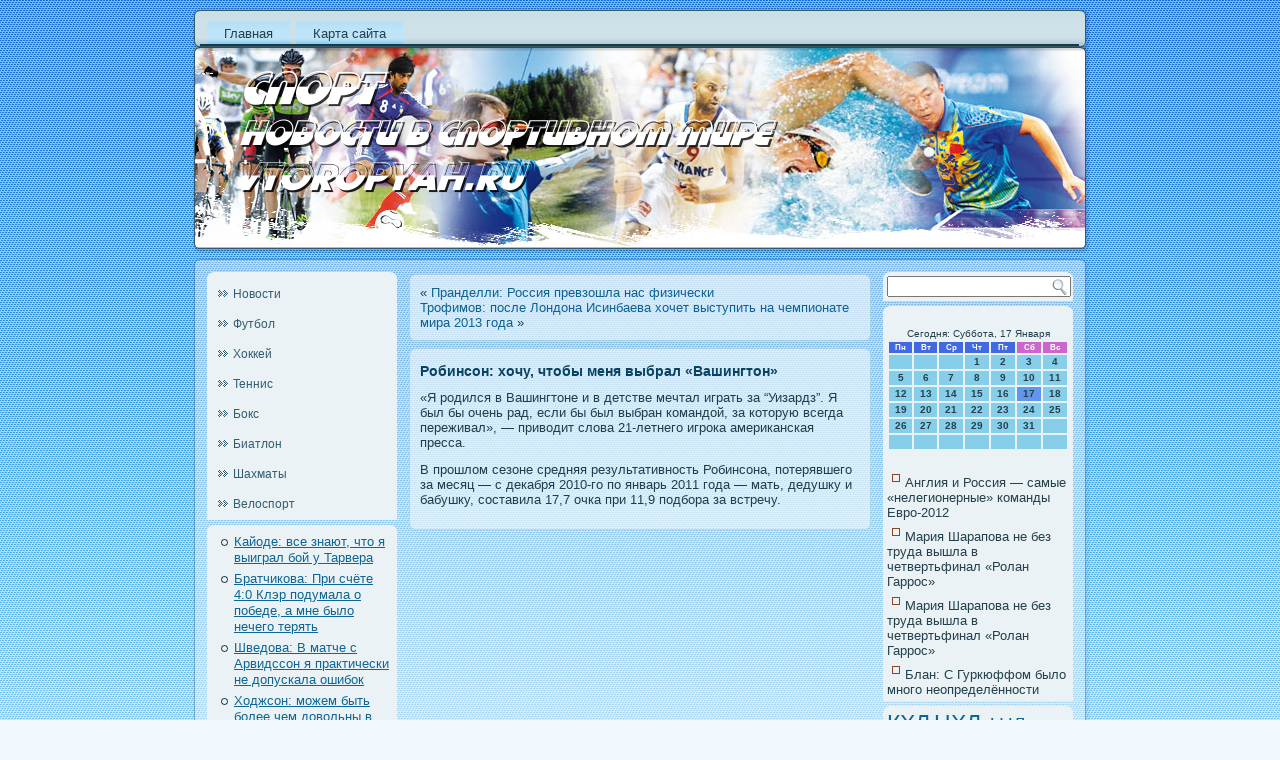

--- FILE ---
content_type: text/html; charset=UTF-8
request_url: http://vtoropyah.ru/p5825.htm
body_size: 5313
content:
<!DOCTYPE html>
          <html xmlns="http://www.w3.org/1999/xhtml">
<head>
<meta http-equiv="Content-Type" content="text/html; charset=UTF-8" />
<title>Спорт. Новости в спортивном мире. | Робинсон: хочу, чтобы меня выбрал &#171;Вашингтон&#187; | Vtoropyah.ru</title>
<link rel="stylesheet" href="style.css" type="text/css" media="screen" />
<!--[if IE 6]><link rel="stylesheet" href="style.ie6.css" type="text/css" media="screen" /><![endif]-->
<!--[if IE 7]><link rel="stylesheet" href="style.ie7.css" type="text/css" media="screen" /><![endif]-->

<link rel="shortcut icon" href="favicon.ico"/>
  <script type="text/javascript" src="jquery.js"></script>
  <script type="text/javascript" src="script.js"></script>
</head>
<body class="single single-post postid-5825 single-format-standard">
<div id="s_tpage-background-middle-texture">
<div id="s_tmain">
    <div class="cleared reset-box"></div>
    <div class="s_tbar s_tnav">
        <div class="s_tnav-outer">
        <div class="s_tnav-wrapper">
        <div class="s_tnav-inner">
    	
<ul class="s_thmenu">
	<li class="menu-item-home"><a href="default.htm" title="Главная">Главная</a>
	</li>
	<li class="menu-amaps"><a href="amaps.htm" title="Карта сайта">Карта сайта</a>
	</li>
</ul>
        </div>
        </div>
        </div>
    </div>
    <div class="cleared reset-box"></div>
    <div class="s_theader">
        <div class="s_theader-position">
            <div class="s_theader-wrapper">
                <div class="cleared reset-box"></div>
                <div class="s_theader-inner">
                <div class="s_theaderobject"></div>
                <div class="s_tlogo">
                </div>
                </div>
            </div>
        </div>
    </div>
    <div class="cleared reset-box"></div>
    <div class="s_tbox s_tsheet">
        <div class="s_tbox-body s_tsheet-body">
                            <div class="s_tlayout-wrapper"> <div class="s_tcontent-layout">
                        <div class="s_tcontent-layout-row"> <div class="s_tlayout-cell s_tsidebar1">
                  <div class="s_tbox s_tvmenublock widget vmenu" id="vmenuwidget-2">
    <div class="s_tbox-body s_tvmenublock-body"><div class="s_tbox s_tvmenublockcontent">
    <div class="s_tbox-body s_tvmenublockcontent-body">
<ul class="s_tvmenu">
	<li class="menu-item-1"><a href="tagsports.htm" title="Новости cпорта">Новости</a></li>
<li class="menu-item-1"><a href="tagfutl.htm" title="Футбол">Футбол</a></li>
<li class="menu-item-1"><a href="tagxoky.htm" title="Хоккей">Хоккей</a></li>
<li class="menu-item-1"><a href="tagtni.htm" title="Теннис">Теннис</a></li>
<li class="menu-item-1"><a href="tagbks.htm" title="Бокс">Бокс</a></li>
<li class="menu-item-1"><a href="tagbatl.htm" title="Биатлон">Биатлон</a></li>
<li class="menu-item-1"><a href="tagsham.htm" title="Шахматы">Шахматы</a></li>
<li class="menu-item-1"><a href="tagvsp.htm" title="Велоспорт">Велоспорт</a></li>
</ul>
		<div class="cleared"></div>
    </div>
</div>		<div class="cleared"></div>
    </div>
</div><div class="s_tbox s_tblock widget widget_rrm_random_posts" id="random-posts">
    <div class="s_tbox-body s_tblock-body"><div class="s_tbox s_tblockcontent">
    <div class="s_tbox-body s_tblockcontent-body"><ul><li><a href="p11550.htm" rel="bookmark" >Кайоде: все знают, что я выиграл бой у Тарвера</a></li>

<li><a href="p4228.htm" rel="bookmark" >Братчикова: При счёте 4:0 Клэр подумала о победе, а мне было нечего терять</a></li>

<li><a href="p4498.htm" rel="bookmark" >Шведова: В матче с Арвидссон я практически не допускала ошибок</a></li>

<li><a href="p7037.htm" rel="bookmark" >Ходжсон: можем быть более чем довольны в связи с очередной победой</a></li>

<li><a href="p8605.htm" rel="bookmark" >У клуба &#171;Спартак-Приморье&#187; сейчас нет ни игроков, ни тренера</a></li>
</ul><!-- Спорт. Новости в спортивном мире. | Vtoropyah.ru -->		<div class="cleared"></div>
    </div>
</div>		<div class="cleared"></div>
    </div>
</div><div class="s_tbox s_tblock widget widget_text" id="text-2">
    <div class="s_tbox-body s_tblock-body"><div class="s_tbox s_tblockcontent">
    <div class="s_tbox-body s_tblockcontent-body">			<div class="textwidget">
</div>
				<div class="cleared"></div>
    </div>
</div>		<div class="cleared"></div>
    </div>
</div>                <div class="cleared">   </div> </div> <div class="s_tlayout-cell s_tcontent">
			


			<div class="s_tbox s_tpost">
	    <div class="s_tbox-body s_tpost-body">
	            <div class="s_tpost-inner s_tarticle">
	            	                <div class="s_tpostcontent">
	                    
	                    	<div class="navigation">
		<div class="alignleft">&laquo; <a href="p5821.htm" title="Пранделли: Россия превзошла нас физически" rel="prev">Пранделли: Россия превзошла нас физически</a></div>
		<div class="alignright"><a href="p5829.htm" title="Трофимов: после Лондона Исинбаева хочет выступить на чемпионате мира 2013 года" rel="next">Трофимов: после Лондона Исинбаева хочет выступить на чемпионате мира 2013 года</a> &raquo;</div>
	 </div>	                   
	                </div>
	                <div class="cleared"></div>
	                	            </div>
			<div class="cleared"></div>
	    </div>
	</div>
	
	<div class="s_tbox s_tpost post-5825 post type-post status-publish format-standard hentry category-full" id="post-5825">
	    <div class="s_tbox-body s_tpost-body">
	            <div class="s_tpost-inner s_tarticle">
	            <h1 class="s_tpostheader">Робинсон: хочу, чтобы меня выбрал &#171;Вашингтон&#187;</h1>	                <div class="s_tpostcontent">
	                    
	                    <p>&laquo;Я родился в Вашингтоне и в детстве мечтал играть за &ldquo;Уизардз&rdquo;. Я был бы очень рад, если бы был выбран командой, за которую всегда переживал&raquo;, &mdash; приводит слова 21-летнего игрока американская пресса.</p>
<p>В прошлом сезоне средняя результативность Робинсона, потерявшего за месяц &mdash; с декабря 2010-го по январь 2011 года &mdash; мать, дедушку и бабушку, составила 17,7 очка при 11,9 подбора за встречу.</p>
	                   
	                </div>
	                <div class="cleared"></div>
	                	            </div>
			<div class="cleared"></div>
	    </div>
	</div>
	
		<div class="s_tcontent-layout">
    <div class="s_tcontent-layout-row">
					<div class="s_tlayout-cell s_tlayout-cell-size1">
						
			
				<div class="cleared"> </div>
			</div>
					
    </div>
</div>
	 
                 <div class="cleared"></div> </div> <div class="s_tlayout-cell s_tsidebar2">
              <div class="s_tbox s_tblock widget widget_search" id="search-2">
    <div class="s_tbox-body s_tblock-body"><div class="s_tbox s_tblockcontent">
    <div class="s_tbox-body s_tblockcontent-body"><form class="s_tsearch" method="get" action="http://yandex.ru/sitesearch" id="searchform">
  <div><input type="hidden" name="searchid" value="1911685"/><input class="s_tsearch-text" name="text"/></div>
  <input class="s_tsearch-button" type="submit" value="" />
</form>   	<div class="cleared"></div>
    </div>
</div>		<div class="cleared"></div>
    </div>
</div><div class="s_tbox s_tblock widget widget_text" id="text-4">
    <div class="s_tbox-body s_tblock-body"><div class="s_tbox s_tblockcontent">
    <div class="s_tbox-body s_tblockcontent-body">			<div class="textwidget">﻿<SCRIPT language=JavaScript>
<!--
now = new Date();
function print_date() {
 var day = now.getDay();
 var dayname;

 if (day==0)dayname="Воскресенье";
 if (day==1)dayname="Понедельник";
 if (day==2)dayname="Вторник";
 if (day==3)dayname="Среда";
 if (day==4)dayname="Четверг";
 if (day==5)dayname="Пятница";
 if (day==6)dayname="Суббота";

 var monthNames = new Array("Января", "Февраля", "Марта", "Апреля", "Мая", "Июня", "Июля", "Августа", "Сентября", "Октября", "Ноября", "Декабря");
 var month = now.getMonth();
 var monthName = monthNames[month];
 var year = now.getYear();

 if ( year < 1000 ) year += 1900;
 var datestring = dayname + ', ' + now.getDate() + ' ' + monthName;
 document.write('<NOBR>Сегодня:&nbsp;' + datestring + '</NOBR>');
}
//-->
</SCRIPT>



<P align=center><FONT size=-2>
<SCRIPT language=JavaScript>
<!--
print_date();
//-->
</SCRIPT></FONT>

<script language="JavaScript">
<!--
document.write(datastr);
-->
</script> 

<script language="javascript">
<!--
var dDate = new Date();
var dCurMonth = dDate.getMonth();
var dCurDayOfMonth = dDate.getDate();
var dCurYear = dDate.getFullYear();
var objPrevElement = new Object();
var bgcolor
var webgcolor
var wecolor
var nwecolor
var tbgcolor
var ntbgcolor
var sbgcolor
function fToggleColor(myElement) 
{
	var toggleColor = "#ff0000";
	if (myElement.id == "calDateText") 
		{
			if (myElement.color == toggleColor) 
				{
					myElement.color = "";
				} 
			else 
				{
					myElement.color = toggleColor;
				}
		} 
	else 
		if ((myElement.id == "calCell") || (myElement.id == "calTodayCell"))
			{
				for (var i in myElement.children) 
					{
						if (myElement.children[i].id == "calDateText") 
							{
								if (myElement.children[i].color == toggleColor) 
									{
										myElement.children[i].color = "";
									} 
								else 
									{
										myElement.children[i].color = toggleColor;
									}
							}
					}
			}
}

function fSetSelectedDay(myElement)
{
	if (myElement.id == "calCell") 
		{
			if (!isNaN(parseInt(myElement.children["calDateText"].innerText))) 
				{
					myElement.bgColor = sbgcolor;
					objPrevElement.bgColor = ntbgcolor;
					document.all.calSelectedDate.value = parseInt(myElement.children["calDateText"].innerText);
					objPrevElement = myElement;
				}
		}
}

function fGetDaysInMonth(iMonth, iYear) 
{
	var dPrevDate = new Date(iYear, iMonth, 0);
	return dPrevDate.getDate();
}

function fBuildCal(iYear, iMonth, iDayStyle) 
{
	var aMonth = new Array();
	aMonth[0] = new Array(7);
	aMonth[1] = new Array(7);
	aMonth[2] = new Array(7);
	aMonth[3] = new Array(7);
	aMonth[4] = new Array(7);
	aMonth[5] = new Array(7);
	aMonth[6] = new Array(7);
	var dCalDate = new Date(iYear, iMonth-1, 1);
	var iDayOfFirst = dCalDate.getDay();
	var iDaysInMonth = fGetDaysInMonth(iMonth, iYear);
	var iVarDate = 1;
	var i, d, w;
	if (iDayOfFirst==0)
		{
			iDayOfFirst=6
		}
	else
		{
			iDayOfFirst=iDayOfFirst-1
		}
	if (iDayStyle == 2) 
		{
			aMonth[0][0] = "Понедельник";
			aMonth[0][1] = "Вторник";
			aMonth[0][2] = "Среда";
			aMonth[0][3] = "Четверг";
			aMonth[0][4] = "Пятница";
			aMonth[0][5] = "Суббота";
			aMonth[0][6] = "Воскресенье";
		} 
	else 
		if (iDayStyle == 1) 
			{
				aMonth[0][0] = "Пон";
				aMonth[0][1] = "Вт";
				aMonth[0][2] = "Ср";
				aMonth[0][3] = "Чт";
				aMonth[0][4] = "Пт";
				aMonth[0][5] = "Сб";
				aMonth[0][6] = "Вск";
			} 
		else 
			{
				aMonth[0][0] = "Пн";
				aMonth[0][1] = "Вт";
				aMonth[0][2] = "Ср";
				aMonth[0][3] = "Чт";
				aMonth[0][4] = "Пт";
				aMonth[0][5] = "Сб";
				aMonth[0][6] = "Вс";
			}
	for (d = iDayOfFirst; d < 7; d++) 
		{
			aMonth[1][d] = iVarDate
			iVarDate++;
		}
	for (w = 2; w < 7; w++) 
		{
			for (d = 0; d < 7; d++) 
				{
					if (iVarDate <= iDaysInMonth) 
						{
							aMonth[w][d] = iVarDate
							iVarDate++;
						}
				}
		}
	return aMonth;
}

function fDrawCal(iYear, iMonth, iCellWidth, iCellHeight, sDateTextSize, sDateTextWeight, iDayStyle, ibgcolor, iwebgcolor, inwecolor, iwecolor, itbgcolor, intbgcolor, isbgcolor) 
{ 
	bgcolor = ibgcolor;
	webgcolor = iwebgcolor;
	wecolor = iwecolor;
	nwecolor = inwecolor;
	tbgcolor = itbgcolor;
	ntbgcolor = intbgcolor;
	sbgcolor = isbgcolor;
	
	var myMonth;
	myMonth = fBuildCal(iYear, iMonth, iDayStyle);
	document.write("<table border='0'>")
	document.write("<tr>");
	document.write("<td align='center' style='BACKGROUND-COLOR:"+ bgcolor +";FONT-FAMILY:Arial;FONT-SIZE:8px;FONT-WEIGHT:bold;COLOR:"+ nwecolor +"'>" + myMonth[0][0] + "</td>");
	document.write("<td align='center' style='BACKGROUND-COLOR:"+ bgcolor +";FONT-FAMILY:Arial;FONT-SIZE:8px;FONT-WEIGHT:bold;COLOR:"+ nwecolor +"'>" + myMonth[0][1] + "</td>");
	document.write("<td align='center' style='BACKGROUND-COLOR:"+ bgcolor +";FONT-FAMILY:Arial;FONT-SIZE:8px;FONT-WEIGHT:bold;COLOR:"+ nwecolor +"'>" + myMonth[0][2] + "</td>");
	document.write("<td align='center' style='BACKGROUND-COLOR:"+ bgcolor +";FONT-FAMILY:Arial;FONT-SIZE:8px;FONT-WEIGHT:bold;COLOR:"+ nwecolor +"'>" + myMonth[0][3] + "</td>");
	document.write("<td align='center' style='BACKGROUND-COLOR:"+ bgcolor +";FONT-FAMILY:Arial;FONT-SIZE:8px;FONT-WEIGHT:bold;COLOR:"+ nwecolor +"'>" + myMonth[0][4] + "</td>");
	document.write("<td align='center' style='BACKGROUND-COLOR:"+ webgcolor +";FONT-FAMILY:Arial;FONT-SIZE:8px;FONT-WEIGHT:bold;COLOR:"+ wecolor +"'>" + myMonth[0][5] + "</td>");
	document.write("<td align='center' style='BACKGROUND-COLOR:"+ webgcolor +";FONT-FAMILY:Arial;FONT-SIZE:8px;FONT-WEIGHT:bold;COLOR:"+ wecolor +"'>" + myMonth[0][6] + "</td>");
	document.write("</tr>");
	for (w = 1; w < 7; w++) 
		{
			document.write("<tr>")
			for (d = 0; d < 7; d++) 
				{
					if (myMonth[w][d]==dCurDayOfMonth)
						{
							document.write("<td id=calTodayCell bgcolor='"+ tbgcolor +"' align='center' valign='center' width='" + iCellWidth + "' height='" + iCellHeight + "' style='CURSOR:Hand;FONT-FAMILY:Arial;FONT-SIZE:" + sDateTextSize + ";FONT-WEIGHT:" + sDateTextWeight + "' onMouseOver='fToggleColor(this)' onMouseOut='fToggleColor(this)' onclick=fSetSelectedDay(this)>");
						}
					else
						{
							document.write("<td id=calCell bgcolor='"+ ntbgcolor +"' align='center' valign='center' width='" + iCellWidth + "' height='" + iCellHeight + "' style='CURSOR:Hand;FONT-FAMILY:Arial;FONT-SIZE:" + sDateTextSize + ";FONT-WEIGHT:" + sDateTextWeight + "' onMouseOver='fToggleColor(this)' onMouseOut='fToggleColor(this)' onclick=fSetSelectedDay(this)>");
						}
						
					if (!isNaN(myMonth[w][d])) 
						{
							document.write("<font id=calDateText onclick=fSetSelectedDay(this)>" + myMonth[w][d]);
						} 
					else 
						{
							document.write("<font id=calDateText onclick=fSetSelectedDay(this)>");
						}
					document.write("</td>")
				}
			document.write("</tr>");
		}
	document.write("</table>")
	}
	
function fUpdateCal(iYear, iMonth) 
{
	myMonth = fBuildCal(iYear, iMonth);
	objPrevElement.bgColor = ntbgcolor;
	if (((iMonth-1)==dCurMonth) && (iYear==dCurYear))
		{
			calTodayCell.bgColor = tbgcolor
		}
	else
		{
			calTodayCell.bgColor = ntbgcolor
		}
	document.all.calSelectedDate.value = "";
	for (w = 1; w < 7; w++) 
		{
			for (d = 0; d < 7; d++) 
				{
					if (!isNaN(myMonth[w][d])) 
						{
							calDateText[((7*w)+d)-7].innerText = myMonth[w][d];
						} 
					else 
						{
							calDateText[((7*w)+d)-7].innerText = " ";
						}
				}
		}
}
	
-->
</script>


<script language="JavaScript" for=window event=onload>
<!--
	var dCurDate = new Date();
	frmCalendar.tbSelMonth.options[dCurDate.getMonth()].selected = true;
	for (i = 0; i < frmCalendar.tbSelYear.length; i++)
		if (frmCalendar.tbSelYear.options[i].value == dCurDate.getFullYear())
			frmCalendar.tbSelYear.options[i].selected = true;
-->
</script>

			<script language="JavaScript">
				<!--
				var dCurDate = new Date();
				fDrawCal(dCurDate.getFullYear(), dCurDate.getMonth()+1, 30, 12, "10px", "bold", 3, "#4169E1", "#cc66cc", "white", "white", "#6495ED", "#87CEEB", "#b0c4de");
				-->
			</script>

<br />
     <a href="p8589.htm"><img src="postos.png"></a>Англия и Россия &#8212; самые &#171;нелегионерные&#187; команды Евро-2012
<br />
     <a href="p10614.htm"><img src="postos.png"></a>Мария Шарапова не без труда вышла в четвертьфинал &#171;Ролан Гаррос&#187;
<br/>
     <a href="p10642.htm"><img src="postos.png"></a>Мария Шарапова не без труда вышла в четвертьфинал &#171;Ролан Гаррос&#187;
<br />
     <a href="p3156.htm"><img src="postos.png"></a>Блан: С Гуркюффом было много неопределённости
</div>
				<div class="cleared"></div>
    </div>
</div>		<div class="cleared"></div>
    </div>
</div><div class="s_tbox s_tblock widget widget_tag_cloud" id="tag_cloud-2">
    <div class="s_tbox-body s_tblock-body"><div class="s_tbox s_tblockcontent">
    <div class="s_tbox-body s_tblockcontent-body"><div class="tagcloud"><a href='tagkhl.htm' class='tag-link-13' style='font-size: 16.8996282528pt;'>КХЛ</a>
<a href='tagnhl.htm' class='tag-link-12' style='font-size: 17.1598513011pt;'>НХЛ</a>
<a href='tagfxla.htm' class='tag-link-22' style='font-size: 13.9851301115pt;'>ФНЛ</a>
<a href='tagatle.htm' class='tag-link-18' style='font-size: 13.1003717472pt;'>атлетика</a>
<a href='tagbsb.htm' class='tag-link-6' style='font-size: 17.0037174721pt;'>баскетбол</a>
<a href='tagbatl.htm' class='tag-link-16' style='font-size: 13.1003717472pt;'>биатлон</a>
<a href='tagbks.htm' class='tag-link-14' style='font-size: 16.8475836431pt;'>бокс</a>
<a href='tagvsp.htm' class='tag-link-10' style='font-size: 11.8513011152pt;'>велоспорт</a>
<a href='tagvdl.htm' class='tag-link-15' style='font-size: 16.3271375465pt;'>волейбол</a>
<a href='taggnk.htm' class='tag-link-8' style='font-size: 17.3680297398pt;'>гонки</a>
<a href='tagpnay.htm' class='tag-link-17' style='font-size: 10.8624535316pt;'>плавание</a>
<a href='tagrli.htm' class='tag-link-23' style='font-size: 8.93680297398pt;'>ралли</a>
<a href='tagsports.htm' class='tag-link-24' style='font-size: 18.5130111524pt;'>спорт</a>
<a href='tagtni.htm' class='tag-link-11' style='font-size: 18.4089219331pt;'>теннис</a>
<a href='tagfht.htm' class='tag-link-21' style='font-size: 8pt;'>фехтование</a>
<a href='tagfutl.htm' class='tag-link-5' style='font-size: 22pt;'>футбол</a>
<a href='tagxoky.htm' class='tag-link-4' style='font-size: 17.0037174721pt;'>хоккей</a>
<a href='tagsham.htm' class='tag-link-20' style='font-size: 13.1003717472pt;'>шахматы</a></div>
		<div class="cleared"></div>
    </div>
</div>		<div class="cleared"></div>
    </div>
</div><div class="s_tbox s_tblock widget widget_text" id="text-3">
    <div class="s_tbox-body s_tblock-body"><div class="s_tbox s_tblockcontent">
    <div class="s_tbox-body s_tblockcontent-body">			<div class="textwidget">
</div>
				<div class="cleared"></div>
    </div>
</div>		<div class="cleared"></div>
    </div>
</div>                 <div class="cleared"></div>   </div>      </div>   </div></div>
                            <div class="cleared"></div>
                           <div class="s_tfooter">
                <div class="s_tfooter-body">
                             


                                              <div class="s_tfooter-text">
                                <p>Copyright © Vtoropyah.ru All Rights Reserved.</p>                   </div>    <div class="cleared"></div> </div>
            </div><div class="cleared"></div>
                    </div> </div>
              <div class="cleared"></div><p class="s_tpage-footer"></p> <div class="cleared"></div>
                </div></div>
         <div id="wp-footer">
	        	         </div>
</body>
</html>

--- FILE ---
content_type: text/css
request_url: http://vtoropyah.ru/style.css
body_size: 5905
content:
/* begin Page */


#s_tmain, table
{
   font-family: "Century Gothic",Arial, Helvetica, Sans-Serif;
   font-style: normal;
   font-weight: normal;
   font-size: 13px;
}

h1, h2, h3, h4, h5, h6, p, a, ul, ol, li
{
   margin: 0;
   padding: 0;
}

.s_tpostcontent,
.s_tpostheadericons,
.s_tpostfootericons,
.s_tblockcontent-body,
ul.s_tvmenu a 
{
   text-align: left;
}

.s_tpostcontent,
.s_tpostcontent li,
.s_tpostcontent table,
.s_tpostcontent a,
.s_tpostcontent a:link,
.s_tpostcontent a:visited,
.s_tpostcontent a.visited,
.s_tpostcontent a:hover,
.s_tpostcontent a.hovered
{
   font-family: "Century Gothic",Arial, Helvetica, Sans-Serif;
}

.s_tpostcontent p
{
   margin: 12px 0;
}

.s_tpostcontent h1, .s_tpostcontent h1 a, .s_tpostcontent h1 a:link, .s_tpostcontent h1 a:visited, .s_tpostcontent h1 a:hover,
.s_tpostcontent h2, .s_tpostcontent h2 a, .s_tpostcontent h2 a:link, .s_tpostcontent h2 a:visited, .s_tpostcontent h2 a:hover,
.s_tpostcontent h3, .s_tpostcontent h3 a, .s_tpostcontent h3 a:link, .s_tpostcontent h3 a:visited, .s_tpostcontent h3 a:hover,
.s_tpostcontent h4, .s_tpostcontent h4 a, .s_tpostcontent h4 a:link, .s_tpostcontent h4 a:visited, .s_tpostcontent h4 a:hover,
.s_tpostcontent h5, .s_tpostcontent h5 a, .s_tpostcontent h5 a:link, .s_tpostcontent h5 a:visited, .s_tpostcontent h5 a:hover,
.s_tpostcontent h6, .s_tpostcontent h6 a, .s_tpostcontent h6 a:link, .s_tpostcontent h6 a:visited, .s_tpostcontent h6 a:hover,
.s_tblockheader .t, .s_tblockheader .t a, .s_tblockheader .t a:link, .s_tblockheader .t a:visited, .s_tblockheader .t a:hover,
.s_tvmenublockheader .t, .s_tvmenublockheader .t a, .s_tvmenublockheader .t a:link, .s_tvmenublockheader .t a:visited, .s_tvmenublockheader .t a:hover,
.s_tlogo-name, .s_tlogo-name a, .s_tlogo-name a:link, .s_tlogo-name a:visited, .s_tlogo-name a:hover,
.s_tlogo-text, .s_tlogo-text a, .s_tlogo-text a:link, .s_tlogo-text a:visited, .s_tlogo-text a:hover,
.s_tpostheader, .s_tpostheader a, .s_tpostheader a:link, .s_tpostheader a:visited, .s_tpostheader a:hover
{
   font-family: "Century Gothic",Arial, Helvetica, Sans-Serif;
   font-style: normal;
   font-weight: bold;
   font-size: 26px;
   text-decoration: none;
}

.s_tpostcontent a
{
   text-decoration: none;
   color: #0E6290;
}

.s_tpostcontent a:link
{
   text-decoration: none;
   color: #0E6290;
}

.s_tpostcontent a:visited, .s_tpostcontent a.visited
{
   color: #457C92;
}

.s_tpostcontent  a:hover, .s_tpostcontent a.hover
{
   text-decoration: underline;
   color: #1385C3;
}

.s_tpostcontent h1
{
   color: #0E6290;
   margin: 10px 0 0;
   font-size: 15px;
}

.s_tblockcontent h1
{
   margin: 10px 0 0;
   font-size: 15px;
}

.s_tpostcontent h1 a, .s_tpostcontent h1 a:link, .s_tpostcontent h1 a:hover, .s_tpostcontent h1 a:visited, .s_tblockcontent h1 a, .s_tblockcontent h1 a:link, .s_tblockcontent h1 a:hover, .s_tblockcontent h1 a:visited 
{
   font-size: 15px;
}

.s_tpostcontent h2
{
   color: #0E6290;
   margin: 10px 0 0;
   font-size: 12px;
}

.s_tblockcontent h2
{
   margin: 10px 0 0;
   font-size: 12px;
}

.s_tpostcontent h2 a, .s_tpostcontent h2 a:link, .s_tpostcontent h2 a:hover, .s_tpostcontent h2 a:visited, .s_tblockcontent h2 a, .s_tblockcontent h2 a:link, .s_tblockcontent h2 a:hover, .s_tblockcontent h2 a:visited 
{
   font-size: 12px;
}

.s_tpostcontent h3
{
   color: #335B6C;
   margin: 10px 0 0;
   font-size: 11px;
}

.s_tblockcontent h3
{
   margin: 10px 0 0;
   font-size: 11px;
}

.s_tpostcontent h3 a, .s_tpostcontent h3 a:link, .s_tpostcontent h3 a:hover, .s_tpostcontent h3 a:visited, .s_tblockcontent h3 a, .s_tblockcontent h3 a:link, .s_tblockcontent h3 a:hover, .s_tblockcontent h3 a:visited 
{
   font-size: 11px;
}

.s_tpostcontent h4
{
   color: #172931;
   margin: 10px 0 0;
   font-size: 10px;
}

.s_tblockcontent h4
{
   margin: 10px 0 0;
   font-size: 10px;
}

.s_tpostcontent h4 a, .s_tpostcontent h4 a:link, .s_tpostcontent h4 a:hover, .s_tpostcontent h4 a:visited, .s_tblockcontent h4 a, .s_tblockcontent h4 a:link, .s_tblockcontent h4 a:hover, .s_tblockcontent h4 a:visited 
{
   font-size: 10px;
}

.s_tpostcontent h5
{
   color: #172931;
   margin: 10px 0 0;
   font-size: 9px;
}

.s_tblockcontent h5
{
   margin: 10px 0 0;
   font-size: 9px;
}

.s_tpostcontent h5 a, .s_tpostcontent h5 a:link, .s_tpostcontent h5 a:hover, .s_tpostcontent h5 a:visited, .s_tblockcontent h5 a, .s_tblockcontent h5 a:link, .s_tblockcontent h5 a:hover, .s_tblockcontent h5 a:visited 
{
   font-size: 9px;
}

.s_tpostcontent h6
{
   color: #223E49;
   margin: 10px 0 0;
   font-size: 8px;
}

.s_tblockcontent h6
{
   margin: 10px 0 0;
   font-size: 8px;
}

.s_tpostcontent h6 a, .s_tpostcontent h6 a:link, .s_tpostcontent h6 a:hover, .s_tpostcontent h6 a:visited, .s_tblockcontent h6 a, .s_tblockcontent h6 a:link, .s_tblockcontent h6 a:hover, .s_tblockcontent h6 a:visited 
{
   font-size: 8px;
}

ul
{
   list-style-type: none;
}

ol
{
   list-style-position: inside;
}

html, body
{
   height:100%;
}

#s_tmain
{
   position: relative;
   z-index: 0;
   width: 100%;
   min-height: 100%;
   left: 0;
   top: 0;
   cursor:default;
   overflow:hidden;
}

body
{
   padding: 0;
   margin:0;
   min-width: 900px;
   color: #223E49;
   background-color: #F1F9FE;
   background-image: url('images/Bottom_texture.jpg');
   background-repeat: repeat;
   background-attachment: fixed;
   background-position: top left;
}

#s_tpage-background-middle-texture
{
   position: relative;
   background-image: url('images/Middle_texture.jpg');
   background-repeat: repeat-x;
   background-position: top left;
   background-attachment: fixed;
   width:100%;
   min-width: 900px;
   min-height:100%;
}

.cleared
{
   display:block;
   clear: both;
   float: none;
   margin: 0;
   padding: 0;
   border: none;
   font-size: 0;
   height:0;
   overflow:hidden;
}

.reset-box
{
   overflow:hidden;
   display:table;
}

form
{
   padding: 0 !important;
   margin: 0 !important;
}

table.position
{
   position: relative;
   width: 100%;
   table-layout: fixed;
}

/* Start Box */
.s_tbox, .s_tbox-body {
   margin:0 auto;
   position:relative;
}
.s_tbox:before, .s_tbox:after, .s_tbox-body:before, .s_tbox-body:after {
   position:absolute;
   top:0;
   bottom:0;
   content:' ';
   background-repeat: no-repeat;
   line-height:0;
}
.s_tbox:before,.s_tbox-body:before{
   left:0;
}
.s_tbox:after,.s_tbox-body:after{
   right:0;
}
.s_tbox:before {
   overflow:hidden;
   background-position: bottom left;
   direction: ltr;
   z-index:-3;
}
.s_tbox:after {
   background-position: bottom right;
   z-index:-3;
}
.s_tbox-body:before, .s_tbox-body:after {
   background-repeat:repeat-y;
}
.s_tbox-body:before {
   background-position: top left;
   z-index:-3;
}
.s_tbox-body:after {
   background-position: top right;
   z-index:-3;
}

.s_tbox .s_tbox:before, .s_tbox .s_tbox:after, .s_tbox-body .s_tbox-body:before, .s_tbox-body .s_tbox-body:after {
   z-index:-2;
}
.s_tbox .s_tbox .s_tbox:before, .s_tbox .s_tbox .s_tbox:after, .s_tbox-body .s_tbox-body .s_tbox-body:before, .s_tbox-body .s_tbox-body .s_tbox-body:after {
   z-index:-1;
}
/* End Box */

/* Start Bar */
.s_tbar {
   position:relative;
}
.s_tbar:before, .s_tbar:after {
   position:absolute;
   top:0;
   bottom:0;
   content:' ';
   background-repeat:repeat;
   z-index:-1;
}
.s_tbar:before {
   left:0;
   background-position: top left;
}
.s_tbar:after {
   right:0;
   background-position: top right;
}
/* End Bar */

li h1, .s_tpostcontent li h1, .s_tblockcontent-body li h1 
{
   margin:1px;
} 
li h2, .s_tpostcontent li h2, .s_tblockcontent-body li h2 
{
   margin:1px;
} 
li h3, .s_tpostcontent li h3, .s_tblockcontent-body li h3 
{
   margin:1px;
} 
li h4, .s_tpostcontent li h4, .s_tblockcontent-body li h4 
{
   margin:1px;
} 
li h5, .s_tpostcontent li h5, .s_tblockcontent-body li h5 
{
   margin:1px;
} 
li h6, .s_tpostcontent li h6, .s_tblockcontent-body li h6 
{
   margin:1px;
} 
li p, .s_tpostcontent li p, .s_tblockcontent-body li p 
{
   margin:1px;
}

/* end Page */

/* begin Menu */
/* menu structure */

ul.s_thmenu a, ul.s_thmenu a:link, ul.s_thmenu a:visited, ul.s_thmenu a:hover 
{
   outline: none;
   position: relative;
   z-index: 11;
}

ul.s_thmenu, ul.s_thmenu ul
{
   display: block;
   margin: 0;
   padding: 0;
   border: 0;
   list-style-type: none;
}

ul.s_thmenu li
{
   margin: 0;
   padding: 0;
   border: 0;
   display: block;
   float: left;
   position: relative;
   z-index: 5;
   background: none;
}

ul.s_thmenu li:hover{
   z-index: 10000;
   white-space: normal;
}
ul.s_thmenu li li{
   float: none;
   width: auto;
}
ul.s_thmenu li:hover>ul {
   visibility: visible;
   top: 100%;
}
ul.s_thmenu li li:hover>ul {
   top: 0;
   left: 100%;
}
ul.s_thmenu:after, ul.s_thmenu ul:after
{
   content: ".";
   height: 0;
   display: block;
   visibility: hidden;
   overflow: hidden;
   clear: both;
}
ul.s_thmenu, ul.s_thmenu ul {
   min-height: 0;
}

ul.s_thmenu ul
{
   visibility: hidden;
   position: absolute;
   z-index: 10;
   left: 0;
   top: 0;
   background-image: url('images/spacer.gif');
   padding: 10px 30px 30px 30px;
   margin: -10px 0 0 -30px;
}

ul.s_thmenu ul.s_thmenu-left-to-right {
   right: auto;
   left: 0;
   margin: -10px 0 0 -30px;
}
ul.s_thmenu ul.s_thmenu-right-to-left {
   left: auto;
   right: 0;
   margin: -10px -30px 0 0;
}

ul.s_thmenu ul ul
{
   padding: 30px 30px 30px 10px;
   margin: -30px 0 0 -10px;
}

ul.s_thmenu ul ul.s_thmenu-left-to-right
{
   right: auto;
   left: 0;
   padding: 30px 30px 30px 10px;
   margin: -30px 0 0 -10px;
}

ul.s_thmenu ul ul.s_thmenu-right-to-left
{
   left: auto;
   right: 0;
   padding: 30px 10px 30px 30px;
   margin: -30px -10px 0 0;
}

ul.s_thmenu li li:hover>ul.s_thmenu-left-to-right {
   right: auto;
   left: 100%;
}
ul.s_thmenu li li:hover>ul.s_thmenu-right-to-left {
   left: auto;
   right: 100%;
}

ul.s_thmenu{
   position:relative;
   padding: 15px 5px 5px 5px;
   float: left;
}

/* end menu structure */

/* menu bar */

.s_tnav
{
   width:900px;
   margin:0 auto;
   min-height: 45px;
   z-index: 100;
   margin-top: 6px;
   margin-bottom: -4px;
}

.s_tnav:before, .s_tnav:after{
   background-image: url('images/nav.png');
}
.s_tnav:before{
   right: 14px;
}
.s_tnav:after{
   width: 14px;
}
/* end menu bar */
.s_tnav-outer{
   position:absolute;
   width:100%;
}
.s_tnav-wrapper 
{
   position: relative;
   width:900px;
   margin:0 auto;
}

.s_tnav-inner{
   margin: 0 12px;
}

/* end Menu */

/* begin MenuItem */
ul.s_thmenu>li>a
{
   position: relative;
   display: block;
   height: 25px;
   cursor: pointer;
   text-decoration: none;
   color: #24414C;
   padding: 0 17px;
   line-height: 25px;
   text-align: center;
}

ul.s_thmenu>li>a:before, ul.s_thmenu>li>a:after
{
   position: absolute;
   display: block;
   content:' ';
   top: 0;
   bottom:0;
   z-index: -1;
   background-image: url('images/menuitem.png');
}

ul.s_thmenu>li>a:before
{
   left: 0;
   right: 2px;
   background-position: top left;
}

ul.s_thmenu>li>a:after
{
   width: 2px;
   right: 0;
   background-position: top right;
}

.s_thmenu a, .s_thmenu a:link, .s_thmenu a:visited, .s_thmenu a:hover
{
   text-align: left;
   text-decoration: none;
}

ul.s_thmenu>li>a:hover:before, ul.s_thmenu>li:hover>a:before {
   background-position: center left;
}
ul.s_thmenu>li>a:hover:after, ul.s_thmenu>li:hover>a:after {
   background-position: center right;
}
ul.s_thmenu>li>a:hover, ul.s_thmenu>li:hover>a{
   color: #062638;
}

/* end MenuItem */

/* begin MenuSeparator */

ul.s_thmenu>li {
   margin-left:6px;
}
ul.s_thmenu>li:first-child {
   margin-left:0;
}

/* end MenuSeparator */

/* begin MenuSubItem */
.s_thmenu ul a
{
   display: block;
   white-space: nowrap;
   height: 25px;
   background-image: url('images/subitem.png');
   background-position: left top;
   background-repeat: repeat-x;
   border-width: 0;
   border-style: solid;
   min-width: 7em;
   text-align: left;
   text-decoration: none;
   line-height: 25px;
   color: #1F3842;
   margin:0;
   padding: 0 8px;
}

.s_thmenu ul>li:first-child>a
{
   border-top-width: 0;
}

.s_thmenu ul a:link, .s_thmenu ul a:visited, .s_thmenu ul a:hover, .s_thmenu ul a:active
{
   text-align: left;
   text-decoration: none;
   line-height: 25px;
   color: #1F3842;
   margin:0;
   padding: 0 8px;
}

.s_thmenu ul li a:hover
{
   color: #0B496B;
   background-position: left bottom;
   border-top-width: 0 !important;
}

.s_thmenu ul li:hover>a
{
   color: #0B496B;
   background-position: left bottom;
   border-top-width: 0 !important;
}

/* end MenuSubItem */

/* begin Header */
div.s_theader
{
   margin: 0 auto;
   position: relative;
   z-index: -5;
   width:900px;
   height: 210px;
   margin-top: -4px;
   margin-bottom: -4px;
}
.s_theader-position
{
   position: absolute;
   top: 0;
   right: 0;
   left: 0;
} 

.s_theader-wrapper 
{
   position: relative;
   top:0;
   width:900px;
   margin:0 auto;
}
.s_theader-inner 
{
   position: relative;
   margin: 0 5px;
}

.s_theader:before
{
   position: absolute;
   display:block;
   content:' ';
   z-index:-2;
   top: 0;
   width:100%;
   height: 210px;
   background-image: url('images/header.png');
   background-repeat: no-repeat;
   background-position:top center;
}

.s_theader:after
{
   position: absolute;
   z-index:-1;
   display:block;
   content:' ';
   top: 0;
   left:14px;
   right:14px;
   height: 210px;
   background-image: url('images/header.jpg');
   background-repeat: no-repeat;
   background-position: center center;
}
/* end Header */

/* begin HeaderObject */
div.s_theaderobject
{
   display: block;
   left: 50%;
   margin-left: -450px;
   position: absolute;
   top: 5px;
   width: 900px;
   height: 199px;
   background-image: url('images/header-object.png');
}
/* end HeaderObject */

/* begin Logo */
div.s_tlogo
{
   display: block;
   position: absolute;
   top: 20px;
   left: 0;
   margin-left: 0;
}



#headline, #slogan 
{
   display: block;
   min-width: 150px;
   text-align: left;
}
/* end Logo */

/* begin Box, Sheet */
.s_tsheet
{
   max-width:900px;
   margin-top: 6px;
   margin-bottom: -4px;
   cursor:auto;
   width: 900px;
}
.s_tsheet-body 
{
   padding:12px;
   min-width:20px;
   min-height:20px;
   padding-top:12px;
   padding-bottom:12px;
}
.s_tsheet:before, .s_tsheet:after 
{
   content: url('images/sheet_t.png');
   font-size: 0;
   background-image: url('images/sheet_b.png');
}
.s_tsheet:after{
   clip:rect(auto, auto, auto, 878px);
}
.s_tsheet:before,.s_tsheet-body:before{
   right:22px;
}
.s_tsheet-body:after{
   width: 22px;
   top:22px;
   bottom:22px;
   background-image:url('images/sheet.png');
}
.s_tsheet-body:before{
   top:22px;
   bottom:22px;
   background-image:url('images/sheet.png');
}

/* end Box, Sheet */

/* begin Layout */
.s_tlayout-wrapper
{
   position:relative;
   margin:0 auto 0 auto;
}

.s_tcontent-layout
{
   display: table;
   width:100%;
   table-layout: fixed;
   border-collapse: collapse;
}

.s_tcontent-layout-row {
   display: table-row;
}

.s_tlayout-cell
{
   display: table-cell;
   vertical-align: top;
}
/* end Layout */

/* begin Box, Block, VMenuBlock */
.s_tvmenublock
{
   max-width:876px;
   margin: 5px;
}
.s_tvmenublock-body 
{
   padding:1px;
   min-width:12px;
   min-height:12px;
}
.s_tvmenublock:before, .s_tvmenublock:after 
{
   content: url('images/vmenublock_t.png');
   font-size: 0;
   background-image: url('images/vmenublock_b.png');
}
.s_tvmenublock:after{
   clip:rect(auto, auto, auto, 869px);
}
.s_tvmenublock:before,.s_tvmenublock-body:before{
   right:7px;
}
.s_tvmenublock-body:after{
   width: 7px;
   top:7px;
   bottom:7px;
   background-image:url('images/vmenublock.png');
}
.s_tvmenublock-body:before{
   top:7px;
   bottom:7px;
   background-image:url('images/vmenublock.png');
}

/* end Box, Block, VMenuBlock */

/* begin Box, Box, VMenuBlockContent */
.s_tvmenublockcontent
{
   max-width:876px;
}
.s_tvmenublockcontent-body 
{
   padding:0;
}

/* end Box, Box, VMenuBlockContent */

/* begin VMenu */
ul.s_tvmenu, ul.s_tvmenu ul
{
   list-style: none;
   display: block;
}

ul.s_tvmenu, ul.s_tvmenu li
{
   display: block;
   margin: 0;
   padding: 0;
   width: auto;
   line-height: 0;
}

ul.s_tvmenu
{
   margin-top: 6px;
   margin-bottom: 0;
}

ul.s_tvmenu ul
{
   display: none;
   margin: 0;
   padding: 0;
   position:relative;
   margin-left: 0;
   margin-right: 0;
}

ul.s_tvmenu ul.active
{
   display: block;
}
/* end VMenu */

/* begin VMenuItem */
ul.s_tvmenu a 
{
   display: block;
   cursor: pointer;
   z-index:0;
   text-decoration: none;
   font-family: "Century Gothic",Arial, Helvetica, Sans-Serif;
   font-style: normal;
   font-weight: normal;
   font-size: 12px;
   margin-left:0;
   margin-right:0;
   position:relative;
}

ul.s_tvmenu li{
   position:relative;
}

ul.s_tvmenu>li>a 
{
   color: #345E6F;
   padding: 0 10px 0 25px;
   height: 30px;
   line-height: 30px;
   white-space: nowrap;
}

ul.s_tvmenu>li>a.active {
   color: #2AA7EA;
}
ul.s_tvmenu a:hover, ul.s_tvmenu a.active:hover {
   color: #43798E;
}

ul.s_tvmenu>li>a:before, ul.s_tvmenu>li>a:after 
{
   position: absolute;
   display: block;
   content: ' ';
   z-index:-1;
   background-image: url('images/vmenuitem.png');
   top:0;
   height:30px;
}

ul.s_tvmenu>li>a:before{
   left: 0;
   right: 20px;
   background-position: top left;
}
ul.s_tvmenu>li>a:after{
   width: 20px;
   right: 0;
   background-position: top right;
}
ul.s_tvmenu>li>a.active:before {
   background-position: bottom left;
}
ul.s_tvmenu>li>a.active:after {
   background-position: bottom right;
}
ul.s_tvmenu>li>a:hover {
   background-color: transparent;
}
ul.s_tvmenu>li>a:hover:before  {
   background-position: center left;
}
ul.s_tvmenu>li>a:hover:after {
   background-position: center right;
}

ul.s_tvmenu>li{
   margin-top:0;
}
ul.s_tvmenu>li>ul{
   margin-top:0;
   padding-bottom: 0;
}
ul.s_tvmenu>li:first-child{
   margin-top:0;
}

/* end VMenuItem */

/* begin VMenuSubItem */
ul.s_tvmenu ul li{
   margin: 0;
   padding: 0;
}
ul.s_tvmenu li li, ul.s_tvmenu li li a {
   position:relative;
}

ul.s_tvmenu ul a
{
   display: block;
   position:relative;
   white-space: nowrap;
   height: 24px;
   overflow: visible;
   background-image: url('images/vsubitem.png');
   background-repeat: repeat-x;
   background-position: top left;
   padding:0;
   padding-left:30px;
   padding-right:15px;
   line-height: 24px;
   color: #345E6F;
   margin-left: 0;
   margin-right: 0;
}

ul.s_tvmenu ul a.active{
   background-position: bottom left;
}
ul.s_tvmenu ul a:hover{
   background-position: center left;
   line-height: 24px;
   color: #345E6F;
   margin-left: 0;
   margin-right: 0;
}
ul.s_tvmenu ul li li a:hover, ul.s_tvmenu ul li li a:hover.active{
   background-position: left center;
}

ul.s_tvmenu ul a:after
{
   display: block;
   position:absolute;
   top:8px;
   content:' ';
   width: 5px;
   height: 7px;
   overflow: visible;
   background-image: url('images/vsubitemicon.png');
   background-position: top left;
   background-repeat: no-repeat;
   left:  15px;
}
ul.s_tvmenu ul a:hover:after{
   background-position: center left;
}
ul.s_tvmenu ul a.active:hover:after{
   background-position: center left;
}
ul.s_tvmenu ul a.active:after{
   background-position: bottom left;
}

ul.s_tvmenu ul a:link, ul.s_tvmenu ul a:visited, ul.s_tvmenu ul a:active
{
   line-height: 24px;
   color: #345E6F;
   margin-left: 0;
   margin-right: 0;
}

ul.s_tvmenu>li>ul>li:first-child{
   padding-top: 0;
   margin-top:0;
}
 
ul.s_tvmenu li li{
   position:relative;
   margin-top:0;
}

ul.s_tvmenu ul ul a:after{
   left:30px;
}
ul.s_tvmenu ul ul ul a:after{
   left:45px;
}
ul.s_tvmenu ul ul ul ul a:after{
   left:60px;
}
ul.s_tvmenu ul ul ul ul ul a:after{
   left:75px;
}
ul.s_tvmenu ul ul a{
   padding-left:45px;
}
ul.s_tvmenu ul ul ul a{
   padding-left:60px;
}
ul.s_tvmenu ul ul ul ul a{
   padding-left:75px;
}
ul.s_tvmenu ul ul ul ul ul a{
   padding-left:90px;
}

ul.s_tvmenu ul li a.active {
   color: #2AA7EA;
}
ul.s_tvmenu ul li a:hover, ul.s_tvmenu ul li a:hover.active {
   color: #488299;
}

/* end VMenuSubItem */

/* begin Box, Block */
.s_tblock
{
   max-width:876px;
   margin: 5px;
}
.s_tblock-body 
{
   padding:4px;
   min-width:6px;
   min-height:6px;
}
.s_tblock:before, .s_tblock:after 
{
   content: url('images/block_t.png');
   font-size: 0;
   background-image: url('images/block_b.png');
}
.s_tblock:after{
   clip:rect(auto, auto, auto, 869px);
}
.s_tblock:before,.s_tblock-body:before{
   right:7px;
}
.s_tblock-body:after{
   width: 7px;
   top:7px;
   bottom:7px;
   background-image:url('images/block.png');
}
.s_tblock-body:before{
   top:7px;
   bottom:7px;
   background-image:url('images/block.png');
}

div.s_tblock img
{
   /* WARNING do NOT collapse this to 'border' - inheritance! */
  border-width: 0;
   margin: 5px;
}

/* end Box, Block */

/* begin Box, BlockContent */
.s_tblockcontent
{
   max-width:876px;
}
.s_tblockcontent-body 
{
   padding:0;
   color: #24414C;
   font-family: "Century Gothic",Arial, Helvetica, Sans-Serif;
   font-size: 13px;
}
.s_tblockcontent-body table,
.s_tblockcontent-body li, 
.s_tblockcontent-body a,
.s_tblockcontent-body a:link,
.s_tblockcontent-body a:visited,
.s_tblockcontent-body a:hover
{
   color: #24414C;
   font-family: "Century Gothic",Arial, Helvetica, Sans-Serif;
   font-size: 13px;
}

.s_tblockcontent-body p
{
   margin: 0 5px;
}

.s_tblockcontent-body a, .s_tblockcontent-body a:link
{
   color: #0F6695;
   text-decoration: underline;
}

.s_tblockcontent-body a:visited, .s_tblockcontent-body a.visited
{
   color: #5F9CB4;
   text-decoration: underline;
}

.s_tblockcontent-body a:hover, .s_tblockcontent-body a.hover
{
   color: #1489C8;
}

.s_tblockcontent-body ul li
{
   line-height: 125%;
   color: #3C6D80;
   margin: 5px 0 0 10px;
   padding: 0 0 0 13px;
   background-image: url('images/blockcontentbullets.png');
   background-repeat: no-repeat;
   background-position: top left;
}
/* end Box, BlockContent */

/* begin Button */
span.s_tbutton-wrapper>a.s_tbutton,
span.s_tbutton-wrapper>a.s_tbutton:link,
span.s_tbutton-wrapper>input.s_tbutton,
span.s_tbutton-wrapper>button.s_tbutton
{
   text-decoration: none;
   font-family: "Century Gothic",Arial, Helvetica, Sans-Serif;
   font-style: normal;
   font-weight: normal;
   font-size: 13px;
   position:relative;
   top:0;
   display: inline-block;
   vertical-align: middle;
   white-space: nowrap;
   text-align: center;
   color: #000000 !important;
   width: auto;
   outline: none;
   border: none;
   background: none;
   line-height: 35px;
   height: 35px;
   margin: 0 !important;
   padding: 0 24px !important;
   overflow: visible;
   cursor: pointer;
   text-indent: 0;
}

.s_tbutton img, span.s_tbutton-wrapper img
{
   margin: 0;
   vertical-align: middle;
}

span.s_tbutton-wrapper
{
   vertical-align: middle;
   display: inline-block;
   position: relative;
   height: 35px;
   overflow: hidden;
   white-space: nowrap;
   text-indent: 0;
   width: auto;
   max-width:876px;
   margin: 0;
   padding: 0;
   z-index: 0;
}

.firefox2 span.s_tbutton-wrapper
{
   display: block;
   float: left;
}

input, select, textarea
{
   vertical-align: middle;
   font-family: "Century Gothic",Arial, Helvetica, Sans-Serif;
   font-style: normal;
   font-weight: normal;
   font-size: 13px;
}

div.s_tblock select 
{
   width:96%;
}

span.s_tbutton-wrapper.hover>.s_tbutton, span.s_tbutton-wrapper.hover>a.s_tbutton:link
{
   color: #101D23 !important;
   text-decoration: none !important;
}

span.s_tbutton-wrapper.active>.s_tbutton, span.s_tbutton-wrapper.active>a.s_tbutton:link
{
   color: #C3E6F9 !important;
}

span.s_tbutton-wrapper>span.s_tbutton-l, span.s_tbutton-wrapper>span.s_tbutton-r
{
   display: block;
   position: absolute;
   top: 0;
   bottom: 0;
   margin: 0;
   padding: 0;
   background-image: url('images/button.png');
   background-repeat: no-repeat;
}

span.s_tbutton-wrapper>span.s_tbutton-l
{
   left: 0;
   right: 13px;
   background-position: top left;
}

span.s_tbutton-wrapper>span.s_tbutton-r
{
   width: 13px;
   right: 0;
   background-position: top right;
}

span.s_tbutton-wrapper.hover>span.s_tbutton-l
{
   background-position: center left;
}

span.s_tbutton-wrapper.hover>span.s_tbutton-r
{
   background-position: center right;
}

span.s_tbutton-wrapper.active>span.s_tbutton-l
{
   background-position: bottom left;
}

span.s_tbutton-wrapper.active>span.s_tbutton-r
{
   background-position: bottom right;
}

span.s_tbutton-wrapper input
{
   float: none !important;
}
/* end Button */

/* begin Box, Post */
.s_tpost
{
   max-width:876px;
   margin: 7px;
}
.s_tpost-body 
{
   padding:11px;
}
.s_tpost:before, .s_tpost:after 
{
   content: url('images/post_t.png');
   font-size: 0;
   background-image: url('images/post_b.png');
}
.s_tpost:after{
   clip:rect(auto, auto, auto, 869px);
}
.s_tpost:before,.s_tpost-body:before{
   right:7px;
}
.s_tpost-body:after{
   width: 7px;
   top:7px;
   bottom:7px;
   background-image:url('images/post.png');
}
.s_tpost-body:before{
   top:7px;
   bottom:7px;
   background-image:url('images/post.png');
}

a img
{
   border: 0;
}

.s_tarticle img, img.s_tarticle, .s_tblock img, .s_tfooter img
{
   border-color: #BEE4F9;
   border-style: solid;
   border-width: 2px;
   margin: 10px 10px 10px 10px;
}

.s_tmetadata-icons img
{
   border: none;
   vertical-align: middle;
   margin: 2px;
}

.s_tarticle table, table.s_tarticle
{
   border-collapse: collapse;
   margin: 1px;
}

.s_tpost .s_tcontent-layout-br
{
   height: 0;
}

.s_tarticle th, .s_tarticle td
{
   padding: 2px;
   border: double 3px #8DB8C9;
   vertical-align: top;
   text-align: left;
}

.s_tarticle th
{
   text-align: center;
   vertical-align: middle;
   padding: 7px;
}

pre
{
   overflow: auto;
   padding: 0.1em;
}

#preview-image
{
   float: left;
   }

.preview-cms-logo
{
   border: 0;
   margin: 1em 1em 0 0;
   float: left;
}

.preview-sharepoint-logo
{
   border: 0;
   margin: 5px;
   float: left;
}
/* end Box, Post */

/* begin PostHeaderIcon */
.s_tpostheader
{
   color: #0A4361;
   margin: 5px 0;
   line-height: 1em;
   font-size: 14px;
}

.s_tpostheader a, 
.s_tpostheader a:link, 
.s_tpostheader a:visited,
.s_tpostheader a.visited,
.s_tpostheader a:hover,
.s_tpostheader a.hovered
{
   font-size: 14px;
}

.s_tpostheader a, .s_tpostheader a:link
{
   text-align: left;
   text-decoration: none;
   color: #0C5379;
}

.s_tpostheader a:visited, .s_tpostheader a.visited
{
   color: #396779;
}

.s_tpostheader a:hover,  .s_tpostheader a.hovered
{
   color: #1385C3;
}

/* end PostHeaderIcon */

/* begin PostBullets */
.s_tpostcontent ol, .s_tpostcontent ul
{
   margin: 1em 0 1em 2em;
   padding: 0;
}

.s_tpostcontent li
{
   font-size: 13px;
   color: #0B1518;
   margin: 5px 0 5px -15px;
   padding: 0 0 0 10px;
}

.s_tpostcontent li ol, .s_tpost li ul
{
   margin: 0.5em 0 0.5em 2em;
   padding: 0;
}

.s_tpostcontent ol>li
{
   background: none;
   padding-left: 0;
   /* overrides overflow for "ul li" and sets the default value */
  overflow: visible;
}

.s_tpostcontent ul>li
{
   background-image: url('images/postbullets.png');
   background-repeat: no-repeat;
   background-position: top left;
   padding-left: 10px;
   /* makes "ul li" not to align behind the image if they are in the same line */
  overflow-x: visible;
   overflow-y: hidden;
}

/* end PostBullets */

/* begin PostQuote */
blockquote,
blockquote a, .s_tpostcontent blockquote a, .s_tblockcontent blockquote a, .s_tfooter blockquote a,
blockquote a:link, .s_tpostcontent blockquote a:link, .s_tblockcontent blockquote a:link, .s_tfooter blockquote a:link,
blockquote a:visited, .s_tpostcontent blockquote a:visited, .s_tblockcontent blockquote a:visited, .s_tfooter blockquote a:visited,
blockquote a:hover, .s_tpostcontent blockquote a:hover, .s_tblockcontent blockquote a:hover, .s_tfooter blockquote a:hover
{
   color: #24414C;
}

/* Override native 'p' margins*/
blockquote p,
.s_tpostcontent blockquote p,
.s_tblockcontent blockquote p,
.s_tfooter blockquote p
{
   margin: 0;
   margin:5px;
}

blockquote
{
   margin: 10px;
   padding: 2px;
   background-color: #EAF2F5;
   margin-left: 50px;
   padding-left: 30px;
   background-image: url('images/postquote.png');
   background-position: left top;
   background-repeat: no-repeat;
   /* makes block not to align behind the image if they are in the same line */
  overflow: auto;
   clear:both;
}

/* end PostQuote */

/* begin PostIcons, PostFooterIcons */
.s_tpostfootericons,
.s_tpostfootericons a,
.s_tpostfootericons a:link,
.s_tpostfootericons a:visited,
.s_tpostfootericons a:hover
{
   font-family: "Century Gothic",Arial, Helvetica, Sans-Serif;
   color: #4B88A0;
}

.s_tpostfootericons
{
   padding: 1px;
}

.s_tpostfootericons a, .s_tpostfootericons a:link
{
   text-decoration: underline;
   color: #335B6C;
}

.s_tpostfootericons a:visited, .s_tpostfootericons a.visited
{
   color: #335B6C;
}

.s_tpostfootericons a:hover, .s_tpostfootericons a.hover
{
   text-decoration: none;
   color: #000000;
}

/* end PostIcons, PostFooterIcons */

/* begin PostIcon, PostTagIcon */
span.s_tposttagicon
{
   background:url('images/posttagicon.png') no-repeat left 0.5em;
   padding-top:9px;
   margin-top:-9px;
   padding-left:24px;
   min-height:18px;
   display:inline-block;
   line-height: 1em;
}

span.s_tposttagicon:after
{
   content: '.';
   width: 1px;
   visibility: hidden;
   display: inline-block;
}/* end PostIcon, PostTagIcon */

/* begin Footer */
.s_tfooter
{
   position: relative;
   margin-top:0;
   margin-bottom:0;
   width: 100%;
}

.s_tfooter-body
{
   position:relative;
   padding: 15px;
   color: #213B45;
}

.s_tfooter-body ul li
{
   font-size: 13px;
   line-height: 125%;
   color: #376476;
   padding: 0 0 0 9px;
   background-image: url('images/footerbullets.png');
   background-repeat: no-repeat;
   background-position: top left;
}

.s_tfooter-body:before
{
   position: absolute;
   content:' ';
   z-index:-2;
   left:0;
   right:0;
   top:0;
   bottom:3px;
   background-image: url('images/footer.png');
   background-position:bottom left;
}

.s_tfooter:before, .s_tfooter:after 
{
   position: absolute;
   content:' ';
   z-index:-2;
   bottom:0;
   height:3px;
   background-image: url('images/footer_b.png');
}

.s_tfooter:before
{
   left:0;
   right:3px;
   background-position: bottom left;
}

.s_tfooter:after
{
   right:0;
   width:3px;
   background-position: bottom right;
}

.s_tfooter-text p
{
   padding:0;
   margin:0;
   text-align: center;
}

.s_tfooter-body a,
.s_tfooter-body a:link,
.s_tfooter-body a:visited,
.s_tfooter-body a:hover,
.s_tfooter-body td, 
.s_tfooter-body th,
.s_tfooter-body caption
{
   color: #213B45;
}

.s_tfooter-text
{
   min-height: 5px;
   padding-left: 10px;
   padding-right: 10px;
   text-align: center;
}

.s_tfooter-body a,
.s_tfooter-body a:link
{
   color: #0E5F8B;
   text-decoration: underline;
}

.s_tfooter-body a:visited
{
   color: #5596AF;
}

.s_tfooter-body a:hover
{
   color: #1CA1E9;
   text-decoration: none;
}

div.s_tfooter img
{
   margin: 10px;
}/* end Footer */

/* begin PageFooter */
.s_tpage-footer, 
.s_tpage-footer a,
.s_tpage-footer a:link,
.s_tpage-footer a:visited,
.s_tpage-footer a:hover
{
   font-family: Arial;
   font-size: 10px;
   letter-spacing: normal;
   word-spacing: normal;
   font-style: normal;
   font-weight: normal;
   text-decoration: underline;
   color: #1176AC;
}

.s_tpage-footer
{
   position: relative;
   z-index: 10;
   padding: 1em;
   text-align: center;
   text-decoration: none;
   color: #0F1B1F;
}
/* end PageFooter */
.pagerbox a
{
   text-decoration: none;
   color: #1176AC;
}

.pagerbox a:link
{
   text-decoration: none;
   color: #1176AC;
}

.pagerbox a:visited, .pagerbox a.visited
{
   color: #5A713D;
}

.pagerbox  a:hover, .pagerbox a.hover
{
   text-decoration: underline;
   color: #1176AC;
}

/* begin WordPress, Template.WordPress */
form.s_tsearch {
   display:block;
   position: relative;
   width: 98%;
   padding:0;
   margin:0 auto !important;
   border: none;
}

form.s_tsearch div {
   margin: 0 18px 0 -2px;
}

input.s_tsearch-text {
   display: block;
   margin: 0;
   width: 100%;
   padding-right: 16px;
}

input.s_tsearch-button
{
   display: block;
   position: absolute;
   right: 0;
   top: 0;
   height: 100%;
   padding: 0;
   margin: 0;
   width: 16px;
   background:url('images/search.png') center center no-repeat;
   border: none;
}


/* end WordPress, Template.WordPress */

/* begin LayoutCell, sidebar1 */
.s_tcontent-layout .s_tsidebar1
{
   width: 200px;
}
/* end LayoutCell, sidebar1 */

/* begin LayoutCell, sidebar2 */
.s_tcontent-layout .s_tsidebar2
{
   width: 200px;
}
/* end LayoutCell, sidebar2 */




--- FILE ---
content_type: application/javascript
request_url: http://vtoropyah.ru/script.js
body_size: 2016
content:
// css helper
(function($) {
    var data = [
        {str:navigator.userAgent,sub:'Chrome',ver:'Chrome',name:'chrome'},
        {str:navigator.vendor,sub:'Apple',ver:'Version',name:'safari'},
        {prop:window.opera,ver:'Opera',name:'opera'},
        {str:navigator.userAgent,sub:'Firefox',ver:'Firefox',name:'firefox'},
        {str:navigator.userAgent,sub:'MSIE',ver:'MSIE',name:'ie'}];
    for (var n=0;n<data.length;n++)	{
        if ((data[n].str && (data[n].str.indexOf(data[n].sub) != -1)) || data[n].prop) {
            var v = function(s){var i=s.indexOf(data[n].ver);return (i!=-1)?parseInt(s.substring(i+data[n].ver.length+1)):'';};
            $('html').addClass(data[n].name+' '+data[n].name+v(navigator.userAgent) || v(navigator.appVersion)); break;			
        }
    }
})(jQuery);
/* end Page */

/* begin Menu */
jQuery(function () {
    if (!jQuery.browser.msie || parseInt(jQuery.browser.version) > 7) return;
    jQuery('ul.s_thmenu>li:not(:first-child)').each(function () { jQuery(this).prepend('<span class="s_thmenu-separator"> </span>'); });
    if (!jQuery.browser.msie || parseInt(jQuery.browser.version) > 6) return;
    jQuery('ul.s_thmenu li').each(function () {
        this.j = jQuery(this);
        this.UL = this.j.children('ul:first');
        if (this.UL.length == 0) return;
        this.A = this.j.children('a:first');
        this.onmouseenter = function () {
            this.j.addClass('s_thmenuhover');
            this.UL.addClass('s_thmenuhoverUL');
            this.A.addClass('s_thmenuhoverA');
        };
        this.onmouseleave = function() {
            this.j.removeClass('s_thmenuhover');
            this.UL.removeClass('s_thmenuhoverUL');
            this.A.removeClass('s_thmenuhoverA');
        };
    });
});

jQuery(function() { setHMenuOpenDirection({container: "div.s_tsheet-body", defaultContainer: "#s_tmain", menuClass: "s_thmenu", leftToRightClass: "s_thmenu-left-to-right", rightToLeftClass: "s_thmenu-right-to-left"}); });

function setHMenuOpenDirection(menuInfo) {
    var defaultContainer = jQuery(menuInfo.defaultContainer);
    defaultContainer = defaultContainer.length > 0 ? defaultContainer = jQuery(defaultContainer[0]) : null;

    jQuery("ul." + menuInfo.menuClass + ">li>ul").each(function () {
        var submenu = jQuery(this);
        var submenuWidth = submenu.outerWidth();
        var submenuLeft = submenu.offset().left;

        var mainContainer = submenu.parents(menuInfo.container);
        mainContainer = mainContainer.length > 0 ? mainContainer = jQuery(mainContainer[0]) : null;

        var container = mainContainer || defaultContainer;
        if (container != null) {
            var containerLeft = container.offset().left;
            var containerWidth = container.outerWidth();

            if (submenuLeft + submenuWidth >=
                    containerLeft + containerWidth) 
                /* right to left */
                submenu.addClass(menuInfo.rightToLeftClass).find("ul").addClass(menuInfo.rightToLeftClass);
            if (submenuLeft <= containerLeft)
                /* left to right */
                submenu.addClass(menuInfo.leftToRightClass).find("ul").addClass(menuInfo.leftToRightClass);
        }
    });
}
/* end Menu */

/* begin MenuSubItem */

jQuery(function () {
    if (!jQuery.browser.msie) return;
    var ieVersion = parseInt(jQuery.browser.version);
    if (ieVersion > 7) return;

    /* Fix width of submenu items.
    * The width of submenu item calculated incorrectly in IE6-7. IE6 has wider items, IE7 display items like stairs.
    */
    jQuery.each(jQuery("ul.s_thmenu ul"), function () {
        var maxSubitemWidth = 0;
        var submenu = jQuery(this);
        var subitem = null;
        jQuery.each(submenu.children("li").children("a"), function () {
            subitem = jQuery(this);
            var subitemWidth = subitem.outerWidth();
            if (maxSubitemWidth < subitemWidth)
                maxSubitemWidth = subitemWidth;
        });
        if (subitem != null) {
            var subitemBorderLeft = parseInt(subitem.css("border-left-width"), 10) || 0;
            var subitemBorderRight = parseInt(subitem.css("border-right-width"), 10) || 0;
            var subitemPaddingLeft = parseInt(subitem.css("padding-left"), 10) || 0;
            var subitemPaddingRight = parseInt(subitem.css("padding-right"), 10) || 0;
            maxSubitemWidth -= subitemBorderLeft + subitemBorderRight + subitemPaddingLeft + subitemPaddingRight;
            submenu.children("li").children("a").css("width", maxSubitemWidth + "px");
        }
    });

    if (ieVersion > 6) return;
    jQuery("ul.s_thmenu ul>li:first-child>a").css("border-top-width", "0px");
});
/* end MenuSubItem */

/* begin Layout */
jQuery(function () {
     var c = jQuery('div.s_tcontent');
    if (c.length !== 1) return;
    var s = c.parent().children('.s_tlayout-cell:not(.s_tcontent)');


    if (jQuery.browser.msie && parseInt(jQuery.browser.version) < 8) {
        jQuery(window).bind('resize', function() {
            var w = 0;
            c.hide();
            s.each(function() { w += this.clientWidth; });
            c.w = c.parent().width(); c.css('width', c.w - w + 'px');
            c.show();
        });
    }

    jQuery(window).trigger('resize');
});/* end Layout */

/* begin VMenu */
jQuery(function() {
    if (!jQuery('html').hasClass('ie7')) return;
    jQuery('ul.s_tvmenu li:not(:first-child),ul.s_tvmenu li li li:first-child,ul.s_tvmenu>li>ul').each(function () { jQuery(this).append('<div class="s_tvmenu-separator"> </div><div class="s_tvmenu-separator-bg"> </div>'); });
});


/* end VMenu */

/* begin VMenuItem */


jQuery(function() {
    jQuery('ul.s_tvmenu a').click(function () {
        var a = jQuery(this);
        a.parents('ul.s_tvmenu').find("ul, a").removeClass('active');
        a.parent().children('ul').addClass('active');
        a.parents('ul.s_tvmenu ul').addClass('active');
        a.parents('ul.s_tvmenu li').children('a').addClass('active');
    });
});
/* end VMenuItem */

/* begin Button */
function artButtonSetup(className) {
    jQuery.each(jQuery("a." + className + ", button." + className + ", input." + className), function (i, val) {
        var b = jQuery(val);
        if (!b.parent().hasClass('s_tbutton-wrapper')) {
            if (b.is('input')) b.val(b.val().replace(/^\s*/, '')).css('zoom', '1');
            if (!b.hasClass('s_tbutton')) b.addClass('s_tbutton');
            jQuery("<span class='s_tbutton-wrapper'><span class='s_tbutton-l'> </span><span class='s_tbutton-r'> </span></span>").insertBefore(b).append(b);
            if (b.hasClass('active')) b.parent().addClass('active');
        }
        b.mouseover(function () { jQuery(this).parent().addClass("hover"); });
        b.mouseout(function () { var b = jQuery(this); b.parent().removeClass("hover"); if (!b.hasClass('active')) b.parent().removeClass('active'); });
        b.mousedown(function () { var b = jQuery(this); b.parent().removeClass("hover"); if (!b.hasClass('active')) b.parent().addClass('active'); });
        b.mouseup(function () { var b = jQuery(this); if (!b.hasClass('active')) b.parent().removeClass('active'); });
    });
}
jQuery(function() { artButtonSetup("s_tbutton"); });

/* end Button */



